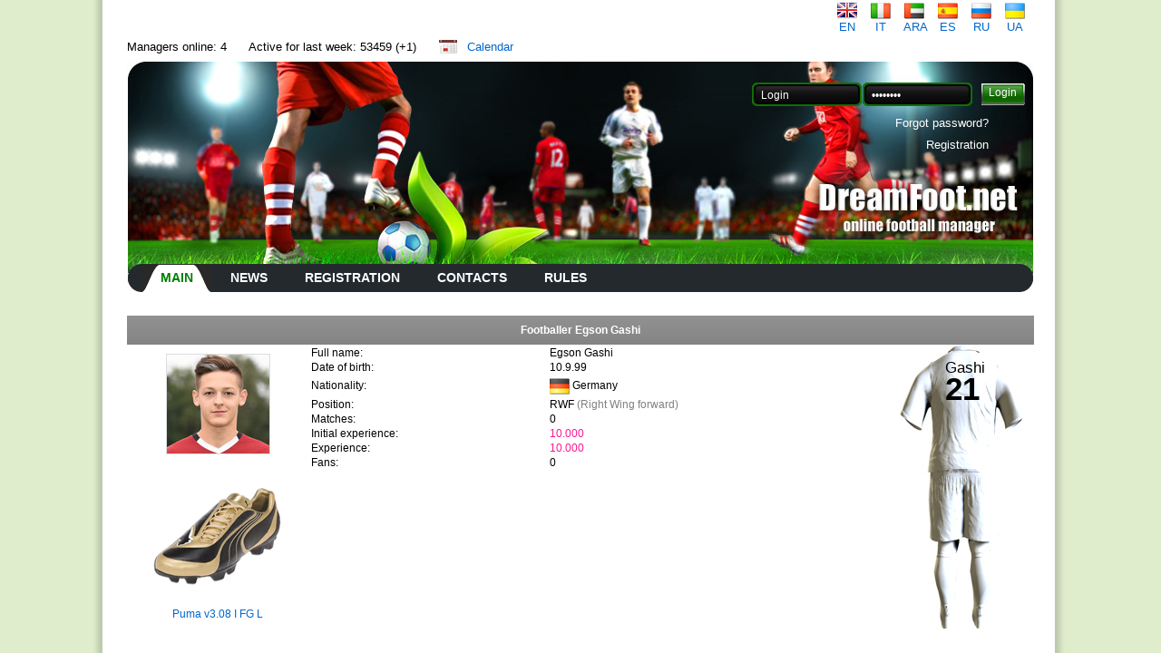

--- FILE ---
content_type: text/html; charset=utf-8
request_url: http://dreamfoot.net/player/Egson_Gashi
body_size: 2715
content:
<html>
<head>
	<META http-equiv=Content-Type content="text/html; charset=utf-8">
<meta name="revisit-after" content="7 day" />
<meta name="robots" content="index, follow" />
<meta name="title" content="Football manager" />
<meta name="page-topic" content="football manager" />
<meta name="keywords" content="Online soccer manager game internet browser play soccer sport sports economic strategy football manager" />
<meta name="description" content="Online football manager game. Make your football team and win the championship." />
<meta name="mrc__share_title" content="Dreamfoot онлайн футбольный менеджер"> 
<meta name="mrc__share_description" content="Моя любимая игра">	
<link rel="shortcut icon" href="../../img/new_logo.ico" />
<link rel="image_src" href="http://dreamfoot.net/img/cas/logo.jpg" />


<link rel="stylesheet" type="text/css" href="../../mainnmain_min.css?v=5.2.8" />
		
	
<link rel="stylesheet" type="text/css" href="../../minnew_min.css?v=5.2.8" media="handheld, only screen and (max-width: 480px)" />	
	<script type="text/javascript" src="../../jquery.js?v=1.2.6"></script>
	
	<script type="text/javascript" src="../../fdm_newmen.js?v=4.7.0"></script>
	
	
<!--[if lt IE 7]>
<link rel="stylesheet" type="text/css" href="../../ie.css"/>

<![endif]-->

	
		<title>Footballer Egson Gashi</title>

</head>
<body>
<div id="roza">
<center>
<div id="main" class="home"><div id="langbar">
			<div class="lango"><a href="http://en.dreamfoot.net/player/Egson_Gashi"><img border="0" title="English" src="../../../img/lit/uk.png">EN</a></div>
			<div class="lango"><a href="http://it.dreamfoot.net/player/Egson_Gashi"><img border="0" title="Italiano" src="../../../img/lit/italy.png">IT</a></div>
			<div class="lango"><a href="http://ara.dreamfoot.net/player/Egson_Gashi"><img border="0" title="العربية" src="../../../img/lit/united_arab_emirates.png">ARA</a></div>
			<div class="lango"><a href="http://es.dreamfoot.net/player/Egson_Gashi"><img border="0" title="Español" src="../../../img/lit/spain.png">ES</a></div>
			<div class="lango"><a href="http://ru.dreamfoot.net/player/Egson_Gashi"><img border="0" title="Русский" src="../../../img/lit/russia.png">RU</a></div>
			<div class="lango"><a href="http://ua.dreamfoot.net/player/Egson_Gashi"><img border="0" title="Українська" src="../../../img/lit/ukraine.png">UA</a></div>
		</div>	<div id="header">
					<span style="margin-left:0px;">Managers online: 4</span>
					<span>Active for last week: 53459 (+1)</span>
				 	
					<!--span class="time"><div class="spr2 clock clo"></div> 21:26:53 24 January</span-->
					<span class="spr calendar"><a href="/calendar.pl?&menu=1_4">Calendar</a></span></div>
				<div id="wapka">
				<form class="logon" method="post" action="http://dreamfoot.net/glav.fpl">
					<div class="lopas" id="log"><input type="text" id="lo_val" name="login" value="Login" onfocus="dleva(this,'Login');"></div>
					<div class="lopas" id="pas"><input type="password" id="pa_val" name="password" value="Password" onfocus="dleva(this,'Password');"></div>
					<input type="submit" value="Login" class="spr butlog" tabindex="1">
					<a href="#" class="remmel" onclick="recover(this);return false;">Forgot password?</a>
					<a href="/reg.pl?&menu=2" class="regos">Registration</a> 
					<!-- Remember me input type="checkbox" class="remmec"-->
					<input type=hidden name=lang value="en">
					
					 
				</form>	
				
						
				
				<div id="mainmenu">
					<ul><li><a href="/" class="sel"><span class="sel">Main</span></a></li><li><a href="/news.fpl?&menu=10"><span>News</span></a></li><li><a href="/reg.pl?&menu=2"><span>Registration</span></a></li><li><a href="/email.pl?&menu=5"><span>Contacts</span></a></li><li><a href="/help1.pl?&menu=7"><span>Rules</span></a></li></ul>
				</div>
				</div>
		<div id="container">	
					<div id="content">
					
					<div id="inf_64753443"><table class="list" border="0" cellpadding="0" cellspacing="0" width="100%">
			<tbody>
				<tr>
					<td align="center" colspan="3" ><div class="tableHead" id="TabHd">Footballer Egson Gashi</div></td>
				</tr>
				<tr>
						<td valign="top" align="center" width="200">
							
								<img title="Egson Gashi" class="logsman" src="../../../img/fotpho/64753443.jpg?v=1" style="margin:10px;"><BR><img src="../../../img/shoes/small/134579.gif" title="Puma v3.08 I FG L" border="0" style="margin:5px;"><BR><a href="/showfb.pl?id=2357">Puma v3.08 I FG L</a>
							
						</td>
						<td valign="top"><table width="100%" class="list" style="font-size:100%;"><tr><td>Full name:</td><td>Egson Gashi</td></tr><tr><td>Date of birth:</td><td>10.9.99</td></tr><tr><td>Nationality:</td><td><img src="../../../img/lit/germany.png" title="Germany" align="absmiddle"> Germany</td></tr><tr><td>Position:</td><td>RWF <font color="gray">(Right Wing forward)</font></td></tr><tr><td>Matches:</td><td>0</td></tr><tr><td>Initial experience:</td><td><span class="login">10.000</span></td></tr><tr><td>Experience:</td><td><span class="login">10.000</span></td></tr><tr><td>Fans:</td><td>0</td></tr></table></td>
						<td valign="top" width="100"><div id="kit" style="left:0px;background:url(/img/fro/back/b/b/b/bbb00_cam_back.jpg) no-repeat">
<div id="footname" style="left:50px;color:#000;font-size:150%;top:15px;">Gashi</div>
<div id="footnum" style="left:50px;color:#000;">21</div>
</div></td>
				</tr>
				</tbody></table></div>
					<img src="http://i.dreamfoot.net/img/cas/logo.jpg" height="0" width="0"/>
					<div id="footer">
						
						<div class="fofm" style="text-align:right;">Online Football Manager Dreamfoot - Онлайн Игра Футбольный Менеджер</div>
						<div class="copyright">Copyright &copy; 2007-2011  version 3.0.1.1</div>
					</div>
					
					<center><div class="counters"></div></center>
					
				</div>

			</div>
		</center>
		</div>


<!-- Global site tag (gtag.js) - Google Analytics -->
<script async src="https://www.googletagmanager.com/gtag/js?id=UA-116656251-1"></script>
<script>
  window.dataLayer = window.dataLayer || [];
    function gtag(){dataLayer.push(arguments);}
      gtag('js', new Date());
      
        gtag('config', 'UA-116656251-1');
        </script>
        
		
<script type="text/javascript">
if (document.referrer != "" && document.referrer != document.location.host) {
  
  ref=document.referrer;
  r = new RegExp(document.location.host);
  
  if (! ref.match(r)) {
  createCookie('rff',document.referrer,7);
  }
}</script></body>
</html>


--- FILE ---
content_type: text/css
request_url: http://dreamfoot.net/minnew_min.css?v=5.2.8
body_size: 4609
content:
.clear,.clearix{clear:both;height:1px;overflow:hidden}html,body{margin:0;padding:0;font-family:tahoma,arial;background:#E0EDCC url(../img/n/bg.png) repeat-y 49% 0;overflow:auto}a{color:#06C;text-decoration:none}a:hover{text-decoration:underline}#roza{width:100%;height:100%;overflow:visible;position:absolute}#main{width:1000px;position:relative;text-align:left}#container{position:absolute;top:140px;left:0;padding:0;margin:0;width:100%}#main.home #container{top:283px}#content{margin-right:0;margin-left:200px;font-size:90%;width:800px}#main.home #content{margin-left:0;padding-top:15px;width:1000px}#header{margin-top:7px;font-size:80%;position:relative}#header span{margin-left:20px}#wapka{margin-top:7px;height:254px;background-image:url(../img/n/wapka.jpg);width:100%;position:relative}#mainmenu{padding-top:224px;margin-left:16px;margin-right:16px;height:30px;text-align:center}#mainmenu ul{padding:0;margin:0}#mainmenu li{text-transform:uppercase;display:inline;font-size:85%;font-weight:700;list-style-type:none;line-height:30px;padding:0;margin:0}#mainmenu span{padding:0 20px 0 0;display:block}#mainmenu a{color:#FFF;text-decoration:none;float:left;display:block;padding:0 0 0 21px;background-color:#24292D}#mainmenu ul li a:hover,#mainmenu ul li a.sel{background:url('../img/n/sprite.png') left -134px no-repeat}#mainmenu ul li a:hover span,#mainmenu ul li a span.sel{background:url('../img/n/sprite.png') right -134px no-repeat;color:green}.spr{background:url(../img/n/sprite.png)}.calendar{background-position:0 0;padding-left:32px}.lopas input{width:120px;height:26px;font-size:12px;color:#fff;padding:4px 8px;border:none;background:none}.filter{width:17px;height:17px;cursor:pointer;float:left;margin-right:5px;background-position:0 -254px}#filterlist{position:absolute;border:1px solid #DDD;background-color:#EEE;top:60px;left:240px;width:200px;font-family:Verdana,sans-serif;padding:10px;font-weight:400}.butlog{background-position:0 -62px;height:24px;width:49px;border:none;position:absolute;top:24px;right:10px;color:#fff;font-size:12px;cursor:pointer;padding-bottom:5px;_padding-bottom:0}#wapka #log{right:189px;top:24px;position:absolute}#wapka #pas{right:67px;top:24px;position:absolute}.remmel{position:absolute;right:50px;top:64px;font-size:80%;color:#FFF;_top:55px;font-family:Trebuchet MS,tahoma,arial}.remmec{position:absolute;right:140px;top:53px}.ofmru,.ofmen{position:absolute;top:165px;right:16px}.ofmru{background-position:0 -204px;width:165px;height:20px}.ofmen{background-position:0 -220px;width:170px;height:22px}#footer{color:#919191;font-size:80%;padding-top:15px;margin-bottom:25px}.copyright{float:left;text-align:right}#footer a{color:#919191;text-decoration:none}.fplay{font-size:120%;padding:2px;color:white}.ifnt{color:#000;font-weight:700}.positive{background:#74C262}.simpletext{padding:5px;font-size:80%}#m_left{float:left;width:450px}.titofm{padding-bottom:10px}#m_right{float:right;width:530px}#m_right li{color:#A3A3A3;font-weight:700;font-size:95%}#m_right #m_right_l,#m_right #m_right_r{margin-top:0;_margin-top:5px}#m_right_l,#m_right_r{height:326px;background:url(../img/n/backtl.png) repeat-x;background-position:bottom}#m_right_l{float:left;width:210px}#m_right_r{float:right;width:310px}.unori #m_right_l,.unori #m_right_r{height:345px}.m_titl{font-size:150%;color:#157B04;display:block;padding-top:15px;padding-bottom:20px;_padding-bottom:10px;font-family:arial black,arial}.logot45{border:1px solid #C4C4C4;margin:3px;display:block}.trebu{font:700 80% Trebuchet MS,tahoma,arial}.trebu td{border-top:1px solid #D6D6D6;height:53px}.titletab{background:url(../img/n/backt.png) repeat-x;background-position:bottom;height:36px;border-top:1px solid #F4F4F4;border-bottom:1px solid #E0E0E0;line-height:36px;display:block}.titletab2{height:36px;line-height:36px;display:block;text-align:center;font-weight:700;font-size:100%;text-transform:uppercase;color:#fff}.t2red{background:#C90E20}.t2gray{background:#595A5B}#m_left_i{margin-top:14px;_margin-top:6px}#m_left_i.niz{margin-top:1px;_margin-top:6px;height:345px}.tleft,.tright{height:35px;width:1px;background:url(../img/n/backts.png);background-position:bottom}.tcon{text-align:center;color:#24292D;font-weight:700;font-size:90%;text-transform:uppercase}.grad{background:url(../img/n/backtl.png) repeat-x;background-position:bottom}.mainpa{margin-bottom:15px;padding-bottom:35px}.roz1,.roz{font-size:125%;color:#DC1421}.startg{border:0;height:45px;margin-bottom:13px;_margin-bottom:20px;_margin-top:18px}.butregnew{background-position:0 -87px;height:45px;width:205px;border:none;color:#fff;font-size:16px;font-weight:700;padding-bottom:4px;_padding-bottom:0;cursor:pointer}#m_left_i .login,#m_right_l .login,#m_right_r .login{color:#DC1421}#m_right_l .team,#m_right_r .team{color:#3F7322}.grad2{padding-left:15px;padding-top:30px;display:block;height:112px;_height:144px;font:700 80% Trebuchet MS,tahoma,arial}.grad2 img{float:left;margin-bottom:15px;margin-right:5px}#screens{margin-top:30px;_margin-top:16px}#screens a:hover img{opacity:0.5;-moz-opacity:0.5;filter:"alpha(opacity=50)"}#screens img{border:1px solid #C4C4C4;margin-right:7px}.titgrad2{padding-top:15px;color:#0C2E00;font-size:110%;display:block}#central{border:1px solid #E6E6E6;padding:0 10px 10px;margin-top:15px;margin-bottom:15px;font-family:Trebuchet MS,tahoma,arial;text-align:center}#central span{padding:20px;font-size:80%}#central img{margin-top:-4px;_margin-top:0}#central div{margin-bottom:5px}.trebuch{font-family:Trebuchet MS,tahoma,arial}.spr2{background:url(../img/n/sprm.png)}.lasw{display:block;height:24px;width:73px;position:absolute;right:0;top:0;background-position:-29px -88px}#header .lasw{top:-3px}#statbar span.lasw{right:50px}.langru,.langen{display:block;height:21px;padding-top:2px;padding-left:23px}.langru{background-position:-93px -177px}.langen{background-position:7px -176px}.tabhead,#TabHd,#TabHd td.tableHead1{color:#FFF;background:url(../img/n/thbg.png) repeat-x;font-weight:700;padding:10px 2px}.tabhead{color:#FFF;background:url(../img/n/thbg.png) repeat-x;font-weight:700;padding:10px}#status{font-size:90%;position:relative;margin-top:8px;background:none}#status .time{margin-right:30px;float:right;position:relative;font-size:90%;width:240px}#status .date{font-size:80%;color:gray}.pgrotate{width:21px;height:22px}.simplist{margin-top:15px}.simplist img{margin-right:20px}.fppositive{background:#74C262;font-size:140%;color:white;padding:2px}h1,h2,h3,h4{font-weight:400}h3{font-size:160%;margin:0;padding:0;margin-top:.5em;margin-bottom:.4em}img{border:none}#content h1{font-size:200%;margin-bottom:7px}#main.home #banner{position:absolute;top:211px;left:5px}div.panelList{position:relative;padding:1px;background-image:url(/img/tabfo.jpg);background-position:bottom;background-repeat:repeat-x;border:1px solid #ccc}div.tableHead{font-weight:700;color:#000;padding:4px 5px 5px}td.tableHead1{font-weight:700;color:#666;text-transform:lowercase;padding:3px 2px 4px 0}td.litsma,table.listss td{padding-top:3px;padding-bottom:3px;border-top:1px solid #ddd;color:#000;font-size:12px}td.litsmahead{padding-top:3px;padding-bottom:3px;border-top:1px solid #ddd;color:#999;font-weight:700;background:url(/img/tabfo.jpg)}div.pages{display:inline;border:1px solid #ddd;margin:2px;padding:2px;background-image:url(/img/tabfo.jpg);background-position:bottom;background-repeat:repeat-x;cursor:pointer}div.pagesac{display:inline;border:1px solid #ddd;margin:2px;padding:4px;background-color:#95B65D}a.pages{color:#000;text-decoration:none}a.pagesac{color:#fff;text-decoration:none;font-weight:700}.money{color:#006400}.iq{color:#A52A2A}.team{color:#0000CD;text-decoration:none}.login{color:#ff1493}.submit{font-size:10px}.list{font-size:80%}.promote{position:relative;top:-3em;padding-top:4em;height:expression(400)}.promote li{padding-bottom:.2em}#main.home .large{position:relative;top:0}.commes{padding:5px;line-height:15.1px}.comtitle{text-align:right;float:right}.datacom{font-size:75%}.logsman{left:0;border:1px solid #ddd}.newsc{padding:5px}fieldset{border:1px solid #ddd}.teamlogo{border:1px solid #ddd;display:block}.leftbor{border-left:1px solid #DDD}ul#tabnav{text-align:left;margin:3px 0 0;font:700 11px verdana, arial, sans-serif;border-bottom:1px solid #CCC;list-style-type:none;padding:3px 10px 3px 0}ul#tabnav li{display:inline}div#tab1 li.tab1,div#tab2 li.tab2,div#tab3 li.tab3,div#tab4 li.tab4{border-bottom:1px solid #fff;background-color:#fff}div#tab1 li.tab1 a,div#tab2 li.tab2 a,div#tab3 li.tab3 a,div#tab4 li.tab4 a{background-color:#fff;color:#000;position:relative;top:1px;padding-top:4px}ul#tabnav li a{padding:3px 50px;border:1px solid #CCC;background-color:#DDD;color:#666;margin-right:8px;text-decoration:none;border-bottom:none}ul#tabnav a:hover{background:#fff}.tab{border:1px solid #CCC}.selt{border:1px solid #0C6}.selt a{text-decoration:none;font-weight:700;color:#000}#footnote{margin-top:50px;border:1px solid white}#footnote .holder{float:right;border-top:1px solid gray;padding-left:20px;padding-top:10px;margin-bottom:10px;width:400px;font-size:75%;opacity:0.4;-moz-opacity:0.4;filter:"alpha(opacity=40)";position:relative}.counters{opacity:0.4;-moz-opacity:0.4;filter:"alpha(opacity=40)"}#footnote .band{float:left;padding-left:20px;padding-top:10px;margin-bottom:10px;width:470px;position:relative}.little{color:#666;font-size:90%}.clist{border-bottom:1px solid #06C;display:block;text-decoration:none}#kit{left:320px;background:url(/img/fro/front/b/b/b/bbb00_cam_front.jpg) no-repeat;background-position:10 47px;position:relative;border:0;height:367px;width:148px;cursor:pointer}#kit .k_head{left:57px;position:absolute}#kit .k_lh{left:4;top:123px;position:absolute}#kit .k_rh{left:126px;top:124px;position:absolute}#kit .k_rb{left:85px;bottom:0;position:absolute}#kit .k_lb{left:46px;bottom:0;position:absolute}#palitra{left:370px;border:1px solid #CCC;height:80px;width:110px;position:absolute;display:none;padding:10px}#kit_mon{left:370px;border:1px solid #CCC;width:100px;position:absolute;display:none;padding:5px;top:280px;text-align:center}#kit_2mon{left:770px;border:1px solid #CCC;width:90px;position:absolute;display:none;padding:20px;text-align:center}#k_rotr{position:absolute;top:400px;right:5px;cursor:pointer}#k_rotl{position:absolute;top:440px;right:120px;cursor:pointer}#footnum{z-index:1;position:absolute;top:30px;font-weight:700;font-size:300%}#footname{z-index:1;position:absolute;top:15px;font-size:150%}.priv_b{border:1px solid #CFCFCF}.title{color:#999;text-decoration:none}.text-field{border:1px solid #DDD;font-size:18px;margin:0;padding:8px;width:240px;height:40px}#rego .cap{color:#666;font-size:16px;font-weight:400;line-height:42px;padding-right:10px;text-align:right}.btn_c{font-size:20px;height:41px;cursor:pointer}.news{position:relative;padding:1px;background-image:url(/img/tabfo.jpg);background-position:bottom;background-repeat:repeat-x;border:1px solid #ccc;margin-bottom:7px}.news .date{background:#93C78B url(/img/date.gif) repeat scroll 0 0;color:#FFF;position:absolute;font-size:1.9em;height:48px;letter-spacing:-3px;line-height:26px;margin:3px;overflow:hidden;text-align:center;width:48px}.news .text{padding-left:60px;min-height:55px;height:expression(55)}.news .comment{text-align:right;font-size:80%;text-decoration:none}.date small{display:block;font-size:.4em;letter-spacing:2px;text-transform:uppercase}.date span{display:block;margin-right:5px}.text{font-family:Verdana,sans-serif;font-size:90%;line-height:1.54em}.zaglavw{border:1px solid #ddd;background-color:#F3F3F3;color:#3a3f44;font-size:140%;font-weight:700;padding:3px 15px}.listtab{font-size:12px}.offline,.online{float:left;width:12px;height:14px;margin-right:15px;margin-top:3px}.offline{background-position:-826px -117px}.online{background-position:-826px -96px}#recovery{text-align:center;width:400px;position:absolute;top:60px;right:10px;border:2px solid #106D02;background:#000;padding:7px 5px;display:none;font-family:Verdana,sans-serif;font-size:90%;color:#fff}#recovery input{border:2px solid #106D02;background:#000;color:#fff}.moderat{text-align:right;padding-right:5px;font-size:80%}.posted{margin:1px 5px 20px;border:1px solid #E5E5E5;padding:3px;font-family:Verdana,sans-serif;font-size:80%;position:relative}.commentbl{position:absolute;text-align:right;right:0;top:0}.textpost{font-family:Verdana,sans-serif;font-size:90%;line-height:1.54em;margin-left:5px}.textpost img{margin:3px;max-width:100%;vertical-align:bottom}.grayb{font-weight:700;color:gray;margin-right:30px}.schet{font-weight:700;font-size:150%;position:absolute;left:245px;top:10px}.intable{font-size:100%}.smagray{font-size:90%;color:gray}.shrtres{float:left;margin-right:10px;position:relative;width:540px;height:40px;text-align:center}.shrtres .lim,.tleft{float:left}.shrtres .rim,.tright,.fofm{float:right}.post_list{padding-bottom:20px}.post_list span.title{font-size:1.5em;margin-bottom:20px;padding-right:30px}.menwarn{color:d51676;font-weight:700}#rate_block{background-color:#F6F6F6;padding-bottom:10px;font-size:70%}#rate_block div{padding-left:10px}#exbar{padding:0;background-position:1px 0;cursor:pointer;border:0}.percentImage1{background:white url(../img/n/raitback1.png) top left no-repeat}.percentImage2{background:white url(../img/n/raitback2.png) top left no-repeat}.percentImage3{background:white url(../img/n/raitback3.png) top left no-repeat}.percentImage4{background:white url(../img/n/raitback4.png) top left no-repeat}#main.home #blogs_main{width:650px;float:left;margin-bottom:20px}#main.home #no_login_blogs_live{width:340;margin-top:15px;float:right;margin-bottom:20px}.daycont{border:1px solid #CCC;background-image:url(/img/tabfo.jpg);background-position:bottom;padding:1px;background-repeat:repeat-x}.daycont span{display:block;text-align:center;height:26px;font-size:90%;margin-bottom:2px}.daycont .poloj{color:#333;padding:0;margin:0}.daycont .day{padding-top:3px;font-weight:700;background-color:#eee;font-size:110%}.event1{background-color:#B7DDE8;cursor:pointer}.event2{background-color:#D99694;cursor:pointer}.event3{background-color:#C4BD97;cursor:pointer}.event4{background-color:#8DB3E2;cursor:pointer}.event5{background-color:#CCC1D9;cursor:pointer}.event6{background-color:#D7E3BC;cursor:pointer}.event7{background-color:#FBD5B5;cursor:pointer}.event8{background-color:#85ADAD;cursor:pointer}.event10{background-color:#A6A6A6;cursor:pointer}


--- FILE ---
content_type: application/x-javascript
request_url: http://dreamfoot.net/fdm_newmen.js?v=4.7.0
body_size: 3339
content:
var FLang = {
	Send:'Send',
	Privmes:'Private message',
	Passrec:'Password reminder',
	Inputmail:'Enter e-mail:',
	Close:'Close',
	Wrongemail:'Wrong e-mail',
			begin:'begin',
	end:'end',
	Pasrecli:'Link for changing the password has been sent to your e-mail'


}

function recover(o) {

	
	if (! $('#Toola').length)
	{
	
	
    $('<div id="Toola"><div id="recovery"><B>'+FLang['Passrec']+'</b><BR><BR><div id="rec_tes"><span style="font-size:80%;">'+FLang['Inputmail']+'</span> <input type="text" id="rema"> <input type="button" value="'+FLang['Send']+'" id="re_se"></div><input type="button" value="'+FLang['Close']+'" id="re_clo" style="margin-top:3px;"></div></div>').insertAfter(o);
    
	$("#rema").keyup(function() {
	$(this).val($(this).val().replace(/[^a-zA-Z0-9_.@-]/g,""));
	
var timersz;
try { clearTimeout(timersz) } catch(eeeee){};
timersz=setTimeout(function() {

if ($("#rema").length){
var C = /.+@.+\..+/;
if ($("#rema").val().match(C)){
		//$("#l_ma").html(\'<img src="../../../img/yes.png" id="yes"/>\');$("#e_ma").hide();start();
		$("#rema").css('border', "2px solid #106D02");
		if ($("#me_wa").length){$("#me_wa").remove()}
		
		} 
else {

$("#rema").css('border', "2px solid red");

}

}

clearTimeout(timersz);}, 1700);
});

	
	
	//o.width = $(o).width();
	
	$("#re_clo").click(function(){
									
									$("#recovery").fadeOut(300,function(){$("#Toola").remove()});
									});
$("#re_se").click(function(){
var val=$("#rema").val();
var C = /.+@.+\..+/;

if (val.length>2 && val.match(C)){

$('<img src="../../img/loader.gif" id="loader_re">').insertAfter(this);


$.getJSON("/checker.fpl?rec="+val+"&r=" + (Math.floor(Math.random() * 100000)),
			        function(data){
					
					$("#loader_re").remove();
					
					if (data.status){
							$("#rec_tes").html(FLang['Pasrecli']);
					
					}
					else {
					
					if (! $("#me_wa2").length){$('<div id="me_wa2" style="color:red;"></div>').insertAfter("#re_se")}
					$("#me_wa2").html(data.err);
					
					}
					
					
					
					});
					
					
}
else {
		$("#rema").css('border', "2px solid red");
		if (! $("#me_wa").length){$('<div id="me_wa" style="color:red;">'+FLang['Wrongemail']+'</div>').insertAfter(this)}
	}
									
});


    $("#recovery").fadeIn(300);
	}


}

function rotator(vec)

{
if (vec){
back=$('#kit').css("background");


if (vec==1){

if (back.match(/front\//)){back=back.replace(/front/g,"front_side");$('#parts').hide();}
else if (back.match(/front_side\//)){back=back.replace(/front_side/g,"back")}
else if (back.match(/back\//)){back=back.replace(/back/g,"front_side01")}
else {back=back.replace(/front_side01/g,"front");$('#parts').show();}
}
else {
if (back.match(/front\//)){back=back.replace(/front/g,"front_side01");$('#parts').hide();}
else if (back.match(/front_side01\//)){back=back.replace(/front_side01/g,"back")}
else if (back.match(/back\//)){back=back.replace(/back/g,"front_side")}
else {back=back.replace(/front_side/g,"front");$('#parts').show();}
}
$('#kit').css("background","url(/img/loader.gif) 50% 50%");
$('#kit').css("background",back);

}

}
function kitman(act,type,btn,div,p)
{
if (act)
	{
	//$('#'+btn).attr("disabled","true");
	$('#'+div).html('<img src="../../../img/loader.gif" id="loader">');

	if ($('#kit_type').val()==0)
	{
	$('#kt0').css("font-weight","bold");
	$('#kt1').css("font-weight","normal");
	}
	else {
	$('#kt1').css("font-weight","bold");
	$('#kt0').css("font-weight","normal");
	}
	
	var addpa='';
	if (act==3){addpa='&fc='+$('#fcfind').val()}
	
		scr='loglers';
	if (p){scr='checker';addpa=addpa+'&id='+p}
	
			$.getJSON("/"+scr+".fpl?form="+act+addpa+"&salt="+$("#salt").val()+"&type="+$('#kit_type').val()+"&val="+$('#kit_back').val()+"&r=" + (Math.floor(Math.random() * 100000)),function(data){
				
			if (data.status){
			
							
							if (act==2 || act==4)	{$('#'+div).html(data.err)}
							if (act==1 || act==5)	{
											//$('#'+div).html(data.value);
											//alert(data.value);
											
											path='';
											forma='fro';
											if (data.value.match(/^\d/)){forma='real'}
											else {
											
												pim=data.value.split('');
												path=pim[0]+"/"+pim[1]+"/"+pim[2]+"/";
											}
											
											//pim=data.value.split('');
												//path=pim[0]+"/"+pim[1]+"/"+pim[2];
												$('#kit').append('<img src="../../../img/loader.gif" id="loader">');
												$('#kit').css("background","url(/img/"+forma+"/front/"+path+data.value+"_cam_front.jpg) no-repeat");
												$('#kit').css("background-position","10px 47px");
												$("#kit_back").val(data.value);
												
												//document.getElementById('kit').style.background="url(/img/fro/front/"+path+"/"+data.value+"_cam_front.jpg) no-repeat";
												//document.getElementById('kit').style.background-position="10 47px";
												$('#palitra').slideUp();
												//$('#kit_2mon').html('a');
												$('#kit_2mon').slideUp();
												
												
												$('#kit #loader').remove();
												$('#kit_mon').slideUp();
												//alert("/img/fro/front/"+path+"/"+data.value+"_cam_front.jpg");
																					
										}
							/*if (act==5)	{
											//$('#'+div).html(data.value);
											
												
												$('#kit').append('<img src="../../../img/loader.gif" id="loader">');
												$('#kit').css("background","url(/img/real/front/"+data.value+"_cam_front.jpg) no-repeat");
												$('#kit').css("background-position","10 47px");
												$("#kit_back").val(data.value);
												$('#palitra').slideUp();
												//$('#kit_2mon').html('a');
												$('#kit #loader').remove();
												$('#kit_2mon').slideUp();
												$('#kit_mon').slideUp();
																					
										}	*/		
							if (act==3){rotkit(data.value);}			
							
							}
			else{$('#'+div).html('<span class="warning">'+data.err+'</span>')}
			});

	
	//$('#'+btn).disabled='false';
	$('#'+div+' #loader').remove();
	
	}
}
function dleva(o,val){
if (o.value==val){o.value=''}
}




var SomeCache = new Array();

function addcomment(type,id,page)
{
pag=0;
if (page){pag=page}


if (SomeCache[id+"_"+page]==undefined )

	{
	$.post("/checker.fpl", {comme:type,obj:id,page:pag},
			function(data)
			{
				if(data.status)
				{
					if ($("#loader").length){$("#loader").remove()}
					
					onl = data.dani.sort(
							function(x,y){ 
							      var a = x[0];
							      var b = y[0]; 
							      if (a > b) 
							         return 1 
							      if (a < b) 
							         return -1 
							      return 0; 
							    }
							);
							
					te='';		
					
					for (i=0;i<onl.length;i++){
					st='';
					if (i%2==0){st=' grays'}
							te+='<div class="lincom'+st+'"><div class="rasporka"></div><div class="leftim"><a href="/user/'+onl[i][3]+'"><img src="../../../img/photos/s_'+onl[i][4]+'" class="logsman"><BR>[<span class="login">'+onl[i][3]+'</span>]</a></div>\
								<div class="rwapka"><span class="datacom">'+onl[i][2]+'</span> No.'+onl[i][0]+'</div>\
								<div class="righttext">'+onl[i][1]+'</div><div class="clear"></div></div>';
					
					
					}
					
					te=te.replace(/\d\d(\d\d)-(\d+)-(\d+) ([\d:]+):\d\d/g,"<b>$3.$2.$1</b> $4");
					te=te.replace(/&gt;&gt;(\d+)/g,'<span class="reply">&gt;&gt;$1</span>');
					
					
					
					if (pag!=data.allp){SomeCache[id+"_"+page]=te}
					
					
					$("#complace").html(te);
					
					
					
					
					pags='';
					
					left=pag-3;
					right=pag+3;
					
					if (left<1){left=1}
					if (right>data.allp){right=data.allp}
					
					
					for(j=left;j<=right;j++){
						add='';if (j==pag){add='ac'}
						pags+='<div class="pages'+add+'" onclick="addcomment('+type+','+id+','+j+',this);">'+j+'</div>'
											}
					if (left>1){pags='<div class="pages" onclick="addcomment('+type+','+id+',1,this);">'+FLang["begin"]+'</div>'+pags}
					if (right<data.allp){pags=pags+'<div class="pages" onclick="addcomment('+type+','+id+','+data.allp+',this);">'+FLang["end"]+'</div>'}
					
					
					
					$("#compag").html(pags);
					$("#compagup").html(pags);
					
					
					$("#allp").val(data.allp);
					
					
				}
				else
				{
					
					if (! $("#subib_s").length) {$('<div id="subib_s"></div>').insertAfter(o); }							
					$("#subib_s").html(data.err).show().fadeOut(5000,function(){$('#subib_s').remove();})
				}
				
			},"json"
		);
		
	}
	else {$("#complace").html(SomeCache[id+"_"+page]);
	
	
	pags='';
	allp=$("#allp").val();				
					left=pag-3;
					right=pag+3;
					
					if (left<1){left=1}
					if (right>allp){right=allp}
					
					
					for(j=left;j<=right;j++){
						add='';if (j==pag){add='ac'}
						pags+='<div class="pages'+add+'" onclick="addcomment('+type+','+id+','+j+',this);">'+j+'</div>'
											}
					if (left>1){pags='<div class="pages" onclick="addcomment('+type+','+id+',1,this);">'+FLang["begin"]+'</div>'+pags}
					if (right<allp){pags=pags+'<div class="pages" onclick="addcomment('+type+','+id+','+allp+',this);">'+FLang["end"]+'</div>'}
					
					
					
					$("#compag").html(pags);
					$("#compagup").html(pags);
	
	
	
//	$("#compag div.pagesac").removeClass('pagesac').addClass('pages');
//	$(o).removeClass('pages').addClass('pagesac');
	}


	$("#lastp").val(pag);
	
	

	
	
}

function chanhe(obj,id)  {
if (id==1){obj.style.backgroundColor='#F7F7F7'}
else {obj.style.backgroundColor=''}
}


function createCookie(name,value,days) {
	if (days) { 
		var date = new Date();
		date.setTime(date.getTime()+(days*24*60*60*1000));
		var expires = "; expires="+date.toGMTString();
	}
	else var expires = "";
	document.cookie = name+"="+value+expires+"; path=/";
}
